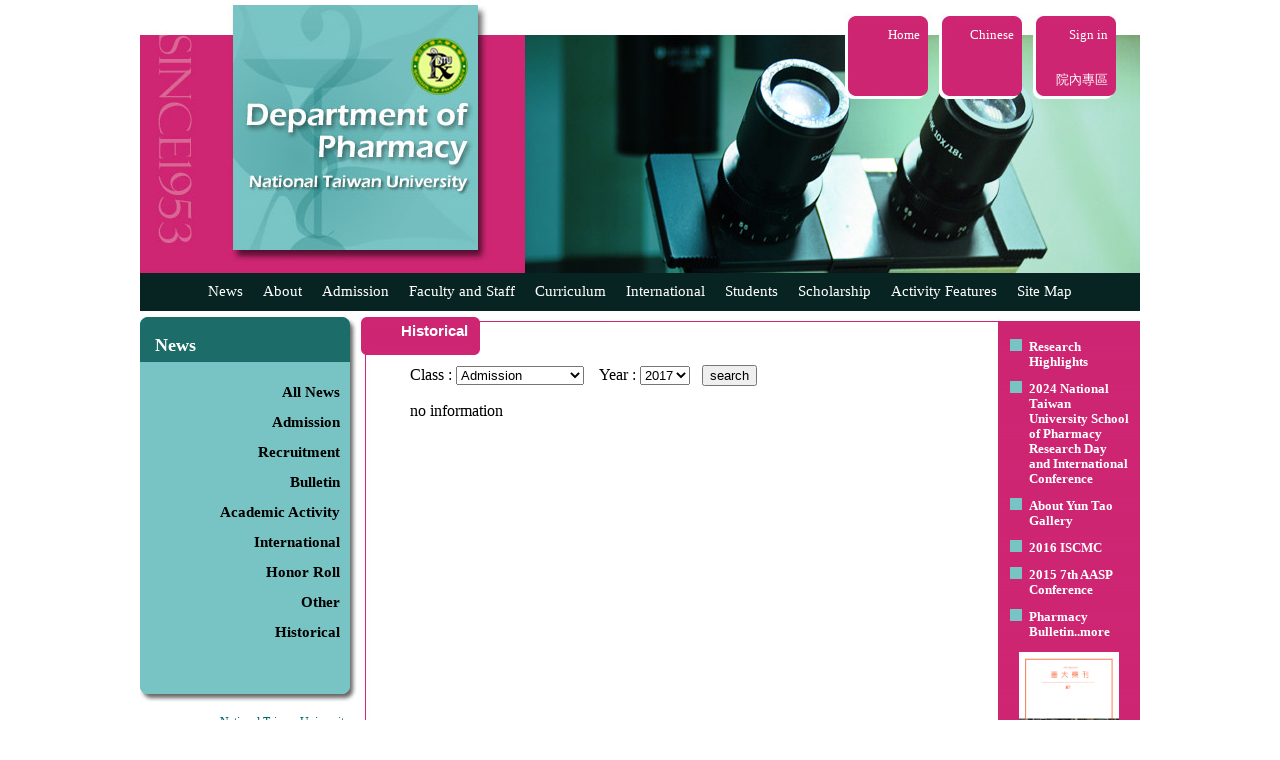

--- FILE ---
content_type: text/html
request_url: https://rx.mc.ntu.edu.tw/myDOP/SCENE/NEWS/mainnews.php?malangue=EN&rub=news//100
body_size: 21593
content:
<!DOCTYPE HTML PUBLIC "-//W3C//DTD HTML 4.01 Transitional//EN">
<html>
<head>
<title>School of Pharmacy, National Taiwan University/News</title>
<meta http-equiv="Content-Type" content="text/html; charset=utf-8">
<link rel="stylesheet" type="text/css" href="../COMMON/maincss.css">
<script type="text/javascript" src="../COMMON/items.js"></script>
<script>
function myhisno(){
 document.myform.submit();
 }
 function sethis(hisn, yearn){
document.getElementById("selhisid").value=hisn;
document.getElementById("selyearid").value=yearn;

}

</script>
</head>

<body leftmargin="0" topmargin="0" marginwidth="0" marginheight="0" onLoad="sethis(1, 2017)">
<table width="1000" cellpadding="0" cellspacing="0" border="0" align="center">
<tr><td colspan="2"><div><img src="../COMMON/empty.gif" height="5" width="1000"></div></td></tr>
<tr><td width="385" height="268"><div><img src="../WEBIMAGES/titlefondEN.jpg"></div></td>
<td width="615" background="../WEBIMAGES/news-f.jpg" valign="top"><div><img src="../COMMON/empty.gif" height="12" width="615"></div>
<table width="615" border="0" cellpadding="0" cellspacing="0"><tr><td width="320" valign="top"><img src="../COMMON/empty.gif" width="320" height="30"></td>
<td width="83" align="right" valign="top"><div style="font-size:13px; line-height:150%; padding:8px; color:#ffffff;"><a class="smallmenu" href="../../../index.php?malangue=EN">Home</a></div></td><td><img src="../COMMON/empty.gif" width="11" height="30"></td>
<td width="83" align="right" valign="top"><div style="font-size:13px; line-height:150%; padding:8px; color:#ffffff;"><a class="smallmenu" href="mainnews.php">Chinese</a></div></td><td><img src="../COMMON/empty.gif" width="11" height="30"></td>
<td width="83" align="right" valign="top"><div style="font-size:13px; line-height:150%; padding:8px; color:#ffffff;"><a class="smallmenu" href="../../INSTRUCTEUR/enregistrer.php" target="_blank">Sign in</a></div>
<div style="font-size:13px; line-height:150%; padding:18px 8px 0px 0px; color:#ffffff;"><a class="smallmenu" href="../../INNERPAGE/" target="_blank">院內專區</a></div>
</td><td><img src="../COMMON/empty.gif" width="24" height="30"></td>
</tr></table>
</td></tr>
<tr><td colspan="2" bgcolor="#072422"><table align="center" cellspacing="0" cellpadding="0" border="0" style="position:relative; z-index:50; height:38px;">
<tr id="mytable1">
<td><div id="p1" onMouseOver="showme(this.id)" onMouseOut="hideme(this.id)" style="padding-right:20px; height:38px; font-size:15px; line-height:250%;"><a class="menu" href="../NEWS/mainnews.php?rub=news//0&malangue=EN">News</a></div></td>
<td><div id="p2" onMouseOver="showme(this.id)" onMouseOut="hideme(this.id)" style="padding-right:20px; height:38px; font-size:15px; line-height:250%;"><a  class="menu" href="../ABOUT/mainabout.php?rub=about//1&malangue=EN" >About</a></div></td>
<td><div id="p3" onMouseOver="showme(this.id)" onMouseOut="hideme(this.id)" style="padding-right:20px; height:38px; font-size:15px; line-height:250%;"><a  class="menu" href="../ADMISSION/mainadmission.php?rub=admission//1&malangue=EN" >Admission</a></div></td>

<td><div id="p4" onMouseOver="showme(this.id)" onMouseOut="hideme(this.id)" style="padding-right:20px; height:38px; font-size:15px; line-height:250%;"><a  class="menu" href="../FACULTY/mainfaculty.php?rub=faculty//1&malangue=EN">Faculty and Staff</a></div></td>
<td><div id="p5" onMouseOver="showme(this.id)" onMouseOut="hideme(this.id)" style="padding-right:20px; height:38px; font-size:15px; line-height:250%;"><a  class="menu" href="../CURRICULUM/maincurriculum.php?rub=curriculum//1&malangue=EN" >Curriculum</a></div></td>
<td><div id="p6" onMouseOver="showme(this.id)" onMouseOut="hideme(this.id)" style="padding-right:20px; height:38px; font-size:15px; line-height:250%;"><a  class="menu" href="../INTERNATION/maininternation.php?rub=internation//1&malangue=EN" >International</a></div></td>

<td><div id="p7" onMouseOver="showme(this.id)" onMouseOut="hideme(this.id)" style="padding-right:20px; height:38px;  font-size:15px; line-height:250%;"><a class="menu" href="../STUDENT/mainstudent.php?rub=student//1//1&malangue=EN">Students</a></div></td>

<td><div id="p8" onMouseOver="showme(this.id)" onMouseOut="hideme(this.id)" style="padding-right:20px; height:38px;  font-size:15px; line-height:250%;"><a class="menu" href="../SCHOLARSHIP/mainscholarship.php?rub=scholarship//1//1&malangue=EN">Scholarship</a></div></td>

<td><div style="padding-right:20px; height:38px; font-size:15px; line-height:250%;"><a class="menu" href="../TIDBITS/maintidbits.php?malangue=EN">Activity Features</a></div></td>
<td><div style="height:38px; font-size:15px; line-height:250%;"><a class="menu" href="../SITEMAP/mainsitemap.php?malangue=EN" >Site Map</a></div></td></tr>

<tr id="mytable2"><td  valign="top"><div id="drop1" class="dropdown" onMouseOver="showme(this.id)" onMouseOut="hideme(this.id)">
<div class="listfond"><a class="sublink" href="../NEWS/mainnews.php?rub=news//0&malangue=EN">All News</a></div>
<div class="listfond"><a class="sublink" href="../NEWS/mainnews.php?rub=news//1&malangue=EN">Admission</a></div>
<div class="listfond"><a class="sublink" href="../NEWS/mainnews.php?rub=news//2&malangue=EN">Recruitment</a></div>
<div class="listfond"><a class="sublink" href="../NEWS/mainnews.php?rub=news//3&malangue=EN">Bulletin</a></div>
<div class="listfond"><a class="sublink" href="../NEWS/mainnews.php?rub=news//4&malangue=EN">Academic Activity</a></div>
<div class="listfond"><a class="sublink" href="../NEWS/mainnews.php?rub=news//7&malangue=EN">International</a></div>
<div class="listfond"><a class="sublink" href="../NEWS/mainnews.php?rub=news//5&malangue=EN">Honor Roll</a></div>
<div class="listfond"><a class="sublink" href="../NEWS/mainnews.php?rub=news//6&malangue=EN">Other</a></div>
<div style="padding:2px 5px; background-image:url('../WEBIMAGES/gradient.jpg');"><a class="sublink" href="../NEWS/mainnews.php?rub=news//100&malangue=EN">Historical</a></div></div></td>
<td valign="top"><div id="drop2" class="dropdown" onMouseOver="showme(this.id)" onMouseOut="hideme(this.id)">
<div class="listfond"><a class="sublink" href="../ABOUT/mainabout.php?rub=about//1&malangue=EN">Message from the Chair</a></div>
<div class="listfond"><a class="sublink" href="../ABOUT/mainabout.php?rub=about//2&malangue=EN">History & Background</a></div>
<div class="listfond"><a class="sublink" href="../ABOUT/mainabout.php?rub=about//3//1&malangue=EN">Current Status</a></div>
<div class="listfond"><a class="sublink" href="../ABOUT/mainabout.php?rub=about//4&malangue=EN">Future Projects</a></div>
<div style="padding:2px 5px; background-image:url('../WEBIMAGES/gradient.jpg');"><a class="sublink" href="../ABOUT/mainabout.php?rub=about//6&malangue=EN">Career & Further Studies</a></div></div></td>

<td  valign="top"><div id="drop3" class="dropdown" onMouseOver="showme(this.id)" onMouseOut="hideme(this.id)">
<div class="listfond"><a class="sublink" href="../ADMISSION/mainadmission.php?rub=admission//1&malangue=EN">Undergraduates</a></div>
<div class="listfond"><a class="sublink" href="../ADMISSION/mainadmission.php?rub=admission//2&malangue=EN">Transfer Admissions</a></div>
<div class="listfond"><a class="sublink" href="../ADMISSION/mainadmission.php?rub=admission//3&malangue=EN">Graduates Students</a></div>
<div style="padding:2px 5px; background-image:url('../WEBIMAGES/gradient.jpg');"><a class="sublink" href="../ADMISSION/mainadmission.php?rub=admission//4&malangue=EN">International Students</a></div></div></td>


<td valign="top"><div id="drop4" class="dropdown" onMouseOver="showme(this.id)" onMouseOut="hideme(this.id)">
<div class="listfond"><a class="sublink" href="../FACULTY/mainfaculty.php?rub=faculty//1&malangue=EN">Full-time Faculty</a></div>
<div class="listfond"><a class="sublink" href="../FACULTY/mainfaculty.php?rub=faculty//2&malangue=EN">Clinical Faculty</a></div>
<div class="listfond"><a class="sublink" href="../FACULTY/mainfaculty.php?rub=faculty//3&malangue=EN">Affiliated Faculty</a></div>
<div class="listfond"><a class="sublink" href="../FACULTY/mainfaculty.php?rub=faculty//11&malangue=EN">Visiting Professor</a></div>
<div class="listfond"><a class="sublink" href="../FACULTY/mainfaculty.php?rub=faculty//4&malangue=EN">Adjunct Faculty</a></div>
<div class="listfond"><a class="sublink" href="../FACULTY/mainfaculty.php?rub=faculty//5&malangue=EN">Faculty Emeriti</a></div>
<div class="listfond"><a class="sublink" href="../FACULTY/mainfaculty.php?rub=faculty//6&malangue=EN">Professional Specialist Faculty</a></div>
<div class="listfond"><a class="sublink" href="../FACULTY/mainfaculty.php?rub=faculty//7&malangue=EN">Clinical Specialist Faculty</a></div>
<div class="listfond"><a class="sublink" href="../FACULTY/mainfaculty.php?rub=faculty//8&malangue=EN">Staff and Guards</a></div>
<div style="padding:2px 5px; background-image:url('../WEBIMAGES/gradient.jpg');"><a class="sublink" href="../FACULTY/mainfaculty.php?rub=faculty//9&malangue=EN">Retired Faculty and Staff</a></div></div></td>
<td valign="top"><div id="drop5" class="dropdown" onMouseOver="showme(this.id)" onMouseOut="hideme(this.id)">
<div class="listfond"><a class="sublink" href="../CURRICULUM/maincurriculum.php?rub=curriculum//1&malangue=EN">Undergraduate</a></div>
<div class="listfond"><a class="sublink" href="../CURRICULUM/maincurriculum.php?rub=curriculum//2&malangue=EN">Master Programs</a></div>
<div class="listfond"><a class="sublink" href="../CURRICULUM/maincurriculum.php?rub=curriculum//3//1&malangue=EN">Doctorate Programs</a></div>
<div class="listfond"><a class="sublink" href="https://nol.ntu.edu.tw/nol/guest/index.php" target="_blank">NTU Online</a></div>
<div style="padding:2px 5px; background-image:url('../WEBIMAGES/gradient.jpg');"><a class="sublink" href="http://coursemap.aca.ntu.edu.tw/course_map_all/department.php?code=4030" target="_blank">NTU Course Map</a></div></div></td>
<td valign="top"><div id="drop6" class="dropdown" onMouseOver="showme(this.id)" onMouseOut="hideme(this.id)">
<div class="listfond"><a class="sublink" href="../INTERNATION/maininternation.php?rub=internation//1&malangue=EN">International Study</a></div>
<div class="listfond"><a class="sublink" href="../INTERNATION/maininternation.php?rub=internation//2&malangue=EN">List of Agreements</a></div>
<div style="padding:2px 5px; background-image:url('../WEBIMAGES/gradient.jpg');"><a class="sublink" href="../INTERNATION/maininternation.php?rub=internation//3&malangue=EN">News and International Events</a></div>
</div></td>


<td valign="top"><div id="drop7" class="dropdown" onMouseOver="showme(this.id)" onMouseOut="hideme(this.id)">
<div class="listfond"><a class="sublink" href="../STUDENT/mainstudent.php?rub=student//1//1&malangue=EN">Undergraduate Students</a></div>
<div class="listfond"><a class="sublink" href="../STUDENT/mainstudent.php?rub=student//2//1&malangue=EN">Graduate Schools</a></div>

<div class="listfond"><a class="sublink" href="../STUDENT/mainstudent.php?rub=student//3&malangue=EN">International Students</a></div>
<div class="listfond"><a class="sublink" href="../STUDENT/mainstudent.php?rub=student//4&malangue=EN">Scholarship</a></div>
<div style="padding:2px 5px; background-image:url('../WEBIMAGES/gradient.jpg');"><a class="sublink" href="../../../mySOP/sopPage.php?malangue=EN&myrub=scholarship&schop=scholarship2" target="_blank">Counselling</a></div>
</div></td>


<td valign="top"></td>
<td valign="top"></td>
<td valign="top"></td></tr>
</table>

</td></tr>
<tr><td colspan="2"><img src="../COMMON/empty.gif" height="6"></td></tr>
</table>

<table width="1000" cellpadding="0" cellspacing="0" border="0" align="center">
<tr>
<td id="tgt-td" rowspan="3" width="221" valign="top"><div style="background-image: url('../WEBIMAGES/menuleftup.jpg'); height:45px;"><div style="font-size:18px; color:#ffffff; padding-top:18px; padding-left:15px;"><font face="Times New Roman, Times, serif"><b>News</b></font></div></div>
<div style="background-image: url('../WEBIMAGES/menuleftline.jpg');">
<!--///////////////////-->
<table id="leftmenu" cellspacing="0" cellpadding="0" border="0" width="200">
<tr><td ><img src="../COMMON/empty.gif" height="15"></td></tr>
<tr><td align="right" class="leftfont"><a class="leftlink" href="mainnews.php?rub=news//0&malangue=EN">All News</a></td></tr>
<tr><td align="right" class="leftfont"><a class="leftlink" href="mainnews.php?rub=news//1&malangue=EN">Admission</a></td></tr>
<tr><td align="right" class="leftfont"><a class="leftlink" href="mainnews.php?rub=news//2&malangue=EN">Recruitment</a></td></tr>
<tr><td align="right" class="leftfont"><a class="leftlink" href="mainnews.php?rub=news//3&malangue=EN">Bulletin</a></td></tr>
<tr><td align="right" class="leftfont"><a class="leftlink" href="mainnews.php?rub=news//4&malangue=EN">Academic Activity</a></td></tr>
<tr><td align="right" class="leftfont"><a class="leftlink" href="mainnews.php?rub=news//7&malangue=EN">International</a></td></tr>
<tr><td align="right" class="leftfont"><a class="leftlink" href="mainnews.php?rub=news//5&malangue=EN">Honor Roll</a></td></tr>
<tr><td align="right" class="leftfont"><a class="leftlink" href="mainnews.php?rub=news//6&malangue=EN">Other</a></td></tr>
<tr><td align="right" class="leftfont"><a class="leftlink" href="mainnews.php?rub=news//100&malangue=EN">Historical</a></td></tr>
</table>

<!--///////////////////-->
</div>
<div style="background-image: url('../WEBIMAGES/menuleftdown.jpg');"><img src="../COMMON/empty.gif" height="55"></div>
<div><img src="../COMMON/empty.gif" height="10"></div>
<div style="font-size:12px; line-height:140%; text-align:right; width:210px; padding-bottom:10px;">
<div style="padding:2px 0px;"><a class="mylink" href="http://www.ntu.edu.tw/english/index.html" target="_blank">National Taiwan University</a></div>

<div style="background-color:#eeeeee; padding:2px 0px;"><a class="mylink" href="http://www.mc.ntu.edu.tw/E0/Pages/page.aspx" target="_blank">NTU, College of Medicine</a></div>

<div style="padding:2px 0px;"> <a class="mylink" href="//sp.mc.ntu.edu.tw/mySOP/index.php?malangue=EN" target="_blank">NTU, School of Pharmacy</a></div>

<div style="background-color:#eeeeee; padding:2px 0px;"><a class="mylink" href="https://www.mc.ntu.edu.tw/ntugicp/Index.action?l=en_US&l=en_US" target="_blank">Graduate Institute of Clinical Pharmacy</a></div>

<div style="padding:2px 0px;"><a class="mylink" href="https://www.mc.ntu.edu.tw/drc/Index.action" target="_blank">Drug Research Center</a></div>

<div style="background-color:#eeeeee; padding:2px 0px;"><a class="mylink" href="http://citd.ntu.edu.tw/index_eng.htm" target="_blank">Center for Innovative Therapeutics Discovery</a></div>

<div style="padding:2px 0px;"><a class="mylink" href="https://www.ntuh.gov.tw/ntuh/Index.action?l=en_US" target="_blank">NTUH,Department of Pharmacy</a></div>

<div style="background-color:#eeeeee; padding:2px 0px;"><a class="mylink" href="http://www.tshp.org.tw/ehc-tshp/s/w/message/article?articleId=455b493815c441a18e77afcd498aca54" target="_blank">Taiwan Society of Health-System Pharmacists</a></div>

<div style="padding:2px 0px;"><a class="mylink" href="http://www.ckf.org.tw/" target="_blank">Ching Kang Foundation</a></div>
       
<div style="background-color:#eeeeee; padding:2px 0px;">
<a class="mylink" href="//rx.mc.ntu.edu.tw/alumni/" target="_blank">Alumni</a>&nbsp;&nbsp;&nbsp;|&nbsp;&nbsp;&nbsp;
<a class="mylink" href="http://www.ntuspaa-na.org/" target="_blank">Alumni in North America</a>
</div>

<div style="padding:2px 0px;">
<a class="mylink" href="http://www.aaspnet.org/" target="_blank">AASP</a>&nbsp;&nbsp;&nbsp;|&nbsp;&nbsp;&nbsp;
<a class="mylink" href="//rx.mc.ntu.edu.tw/NMRbooking/" target="_blank">Instrumentation Booking System</a>
</div></div>
<div style="width:210px;"><hr></div>
<div style="width:210px; font-size:12px; line-height:130%; text-align:right; padding-top:10px">
<font face="Times New Roman, Times, serif">﻿© copyright 2014 SP, NTU.<br>All Rights Reserved.<br>
No.33, Linsen S. Rd., Zhongzheng Dist., Taipei City 100025,
Taiwan (R.O.C.)<br>
TEL : (02)3366-8750~4<br>FAX : (02)2391-9098<br>
Web person in charge: Tang-Yih Hsu<br>
Contact Phone : +886-2-33668743<br>
Latest Update : 2026 / 01 / 19<br>
<a href="//sp.mc.ntu.edu.tw/mySOP/sopPage.php?malangue=EN&myrub=location" target="_blank" title="Maps & Directions">Maps & Directions</a><br>
<a href="https://www.ntu.edu.tw/copyright.html" target="_blank" title="Privacy & Security Policy">Privacy & Security Policy</a><br>
<a href="https://www.cc.ntu.edu.tw/english/security.asp" target="_blank" title="Information security">Information security</a></font>
</div>
</td>

<td width="638" height="38" valign="top" background="../WEBIMAGES/redup.jpg">

<table width="638" cellpadding="0" cellspacing="0" border="0">
<tr><td  width="40" align="left" valign="top"><div><img src="../WEBIMAGES/redcarrel.jpg"></div></td>
<td align="left"><div style="height:38px; font-size:15px; color:#ffffff; float:left; background-image: url('../WEBIMAGES/redcarre.jpg');"><div id="subme" style="padding-top:5px; font-family:Verdana, Arial, Helvetica, sans-serif; font-weight:bold;">Historical</div></div>
<div style="float:left"><img src="../WEBIMAGES/redcarrer.jpg" ></div></td>
<td  align="right" valign="top"><div style="padding:15px 10px; font-size:13px;"></div></td></tr>
</table>
</td>
<td valign="top"rowspan="3" width="141" background="../WEBIMAGES/redcarre.jpg"><div><img src="../COMMON/white.gif" height="4" width="141"></div>
<div><img src="../COMMON/empty.gif" height="5" width="140"></div>
<ul style="position:relative; left:-10px; list-style-image:url('../WEBIMAGES/listblue.jpg'); font-size:13px; font-weight:bold; color:#ffffff; line-height:120%;">
<li style="padding-bottom:12px"><a class="smallmenu" href="http://sp.mc.ntu.edu.tw/mySOP/sopPageII.php?malangue=EN&myrub=research%20highlights" target="_blank">Research Highlights</a></li>
<li style="padding-bottom:12px"><a class="smallmenu" href="https://sp.mc.ntu.edu.tw/ResearchDay/index.htm" target="_blank">2024 National Taiwan University School of Pharmacy Research Day and International Conference</a></li>
<li style="padding-bottom:12px"><a class="smallmenu" href="http://rx.mc.ntu.edu.tw/myDOP/SCENE/NEWS/newsview.php?malangue=EN&rub=news//0//cfcd208495d565ef66e7dff9f98764da54ne57QSqibLuCg" target="_blank">About Yun Tao Gallery</a></li>
<li style="padding-bottom:12px"><a class="smallmenu" href="http://rx.mc.ntu.edu.tw/2016ISCMC/en/index.php" target="_blank">2016 ISCMC</a></li>
<li style="padding-bottom:12px"><a class="smallmenu" href="http://www.aaspnet.org/glimpses-7th-aasp-conference-taipei-taiwan-2015-0" target="_blank">2015 7th AASP Conference</a></li>
<li><a class="smallmenu" href="https://online.fliphtml5.com/ktnkc/mplj/" target="_blank">Pharmacy Bulletin</a><a class="smallmenu" href="../MAGAZINES/mainmagazine.php?malangue=EN">..more</a></li>
</ul>
<div  style="position:relative; left:20px;"><a class="smallmenu" href="https://online.fliphtml5.com/ktnkc/mplj/" target="_blank">
<img src="../../RENOUVELER/MAGAZINES/87/87_01.jpg" width="100" border="0"></a></div>
</td></tr>

<tr>
<td id="fix-td" width="638" valign="top" align="center" background="../WEBIMAGES/tworedbars.jpg">
<div><img src="../COMMON/empty.gif" width="638" height="10"></div>
<!--/////////////-->
<div style="text-align:left; width:540px; "><form name="myform" method="post" action="mainnews.php?rub=news//100&malangue=EN" ><div >Class : <select id="selhisid" name="hisno" size="1"><option value="1">Admission</option><option value="2">Recruitment</option><option value="3">Bulletin</option><option value="4">Academic Activity</option><option value="7">International</option><option value="5">Honor Roll</option><option value="6">Other</option></select> &nbsp;&nbsp;&nbsp;Year : <select id="selyearid" name="yearno" size="1"><option value="2013">2013</option><option value="2014">2014</option><option value="2015">2015</option><option value="2016">2016</option><option value="2017">2017</option><option value="2018">2018</option><option value="2019">2019</option><option value="2020">2020</option><option value="2021">2021</option><option value="2022">2022</option><option value="2023">2023</option><option value="2024">2024</option><option value="2025">2025</option><option value="2026">2026</option></select>&nbsp;&nbsp;&nbsp;<input type="submit" value="search"></div></form><div style="text-align:left; width:540px">no information</div>

<!--/////////////-->
</td>
</tr>
<tr><td height="40" background="../WEBIMAGES/reddown.jpg"><img src="../COMMON/empty.gif" height="40"></td></tr>
</table>
<div><img src="../COMMON/empty.gif" height="15"></div>
<script language="JavaScript">
var h=document.getElementById("tgt-td").offsetHeight;
document.getElementById("fix-td").height=h-78;//38 + 40
</script>

<table style="font-size:13px; visibility:hidden;"><tr>
<td id="op1"><div class="listfond">Academic Activity</div></td>
<td id="op2"><div class="listfond">Message from the Chairman</div></td>
<td id="op3"><div class="listfond">Environmental Protection </div></td>
<td id="op4"><div class="listfond">Professional Specialist Faculty</div></td>
<td id="op5"><div class="listfond">Doctorate Programs</div></td>
<td id="op6"><div class="listfond">News and International Events</div></td>
<td id="op7"><div class="listfond">Undergraduate Students</div></td>

</tr></table>

</body>
</html>
